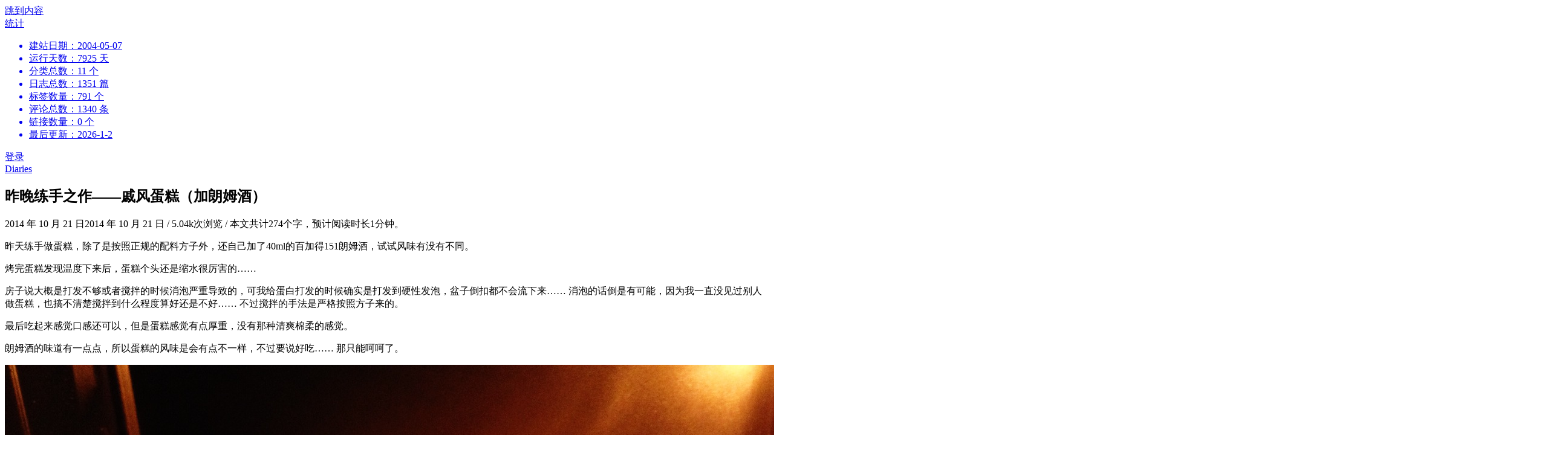

--- FILE ---
content_type: text/html; charset=UTF-8
request_url: https://399s.com/2297.html
body_size: 10345
content:
<!DOCTYPE html>
<html lang="zh-Hans">
<head>
	<meta charset="UTF-8">
	<meta http-equiv="X-UA-Compatible" content="IE=edge">
	<meta name="viewport" content="width=device-width, initial-scale=1">
    <link href="https://399s.com/logo.ico" rel="shortcut icon">
            <meta name="description" content="昨天练手做蛋糕，除了是按照正规的配料方子外，还自己加了40ml的百加得151朗姆酒，试试风味有没有不同。烤完蛋糕发现温度下来后，蛋糕个头还是缩水很厉害的……房子说大概是打发不够或者搅拌的时候消泡严重导致的…" />
    <meta name="keywords" content="戚风蛋糕, 蛋糕" />	<title>昨晚练手之作——戚风蛋糕（加朗姆酒） - Hugo.Linの生活志</title>
<meta name='robots' content='max-image-preview:large' />
<style id='wp-img-auto-sizes-contain-inline-css' type='text/css'>
img:is([sizes=auto i],[sizes^="auto," i]){contain-intrinsic-size:3000px 1500px}
/*# sourceURL=wp-img-auto-sizes-contain-inline-css */
</style>
<style id='classic-theme-styles-inline-css' type='text/css'>
/*! This file is auto-generated */
.wp-block-button__link{color:#fff;background-color:#32373c;border-radius:9999px;box-shadow:none;text-decoration:none;padding:calc(.667em + 2px) calc(1.333em + 2px);font-size:1.125em}.wp-block-file__button{background:#32373c;color:#fff;text-decoration:none}
/*# sourceURL=/wp-includes/css/classic-themes.min.css */
</style>
<link rel='stylesheet' id='plyr-css-css' href='https://399s.com/wp-content/plugins/easy-video-player/lib/plyr.css' type='text/css' media='all' />
<link rel='stylesheet' id='surl-lasso-lite-css' href='https://399s.com/wp-content/plugins/simple-urls/admin/assets/css/lasso-lite.css?ver=1768452323' type='text/css' media='all' />
<link rel='stylesheet' id='bootstrap-css' href='https://399s.com/wp-content/themes/mimelove/css/bootstrap.css?ver=3.3.5' type='text/css' media='all' />
<link rel='stylesheet' id='mimelove-css' href='https://399s.com/wp-content/themes/mimelove/style.css?ver=1640576688' type='text/css' media='all' />
<script type="text/javascript" src="https://399s.com/wp-includes/js/jquery/jquery.min.js?ver=3.7.1" id="jquery-core-js"></script>
<script type="text/javascript" src="https://399s.com/wp-includes/js/jquery/jquery-migrate.min.js?ver=3.4.1" id="jquery-migrate-js"></script>
<script type="text/javascript" id="plyr-js-js-extra">
/* <![CDATA[ */
var easy_video_player = {"plyr_iconUrl":"https://399s.com/wp-content/plugins/easy-video-player/lib/plyr.svg","plyr_blankVideo":"https://399s.com/wp-content/plugins/easy-video-player/lib/blank.mp4"};
//# sourceURL=plyr-js-js-extra
/* ]]> */
</script>
<script type="text/javascript" src="https://399s.com/wp-content/plugins/easy-video-player/lib/plyr.js" id="plyr-js-js"></script>
<link rel="canonical" href="https://399s.com/2297.html" />
<meta name='description' content='昨天练手做蛋糕，除了是按照正规的配料方子外，还自己加了40ml的百加得151朗姆酒，试试风味有没有不同。 烤完蛋糕发现温度下来后，蛋糕个头还是缩水很厉害的…… 房子说大概是打发不够或者搅拌的时候消泡严重&hellip;' />
<meta name='keywords' content='戚风蛋糕,蛋糕' />
<script type="text/javascript">

</script>
<style type="text/css">

</style>
<script async src="https://www.googletagmanager.com/gtag/js?id=UA-15183395-2"></script>
<script>
	window.dataLayer = window.dataLayer || [];
	function gtag(){dataLayer.push(arguments);}
	gtag('js', new Date());

	gtag('config', 'UA-15183395-2');
</script><script type="text/javascript">
	var _hmt = _hmt || [];
	(function(){
	var hm = document.createElement("script");
	hm.src = "https://hm.baidu.com/hm.js?5d1b5bcbe09df88157583657acaf8da2";
	hm.setAttribute('async', 'true');
	document.getElementsByTagName('head')[0].appendChild(hm);
	})();
</script><style id='global-styles-inline-css' type='text/css'>
:root{--wp--preset--aspect-ratio--square: 1;--wp--preset--aspect-ratio--4-3: 4/3;--wp--preset--aspect-ratio--3-4: 3/4;--wp--preset--aspect-ratio--3-2: 3/2;--wp--preset--aspect-ratio--2-3: 2/3;--wp--preset--aspect-ratio--16-9: 16/9;--wp--preset--aspect-ratio--9-16: 9/16;--wp--preset--color--black: #000000;--wp--preset--color--cyan-bluish-gray: #abb8c3;--wp--preset--color--white: #ffffff;--wp--preset--color--pale-pink: #f78da7;--wp--preset--color--vivid-red: #cf2e2e;--wp--preset--color--luminous-vivid-orange: #ff6900;--wp--preset--color--luminous-vivid-amber: #fcb900;--wp--preset--color--light-green-cyan: #7bdcb5;--wp--preset--color--vivid-green-cyan: #00d084;--wp--preset--color--pale-cyan-blue: #8ed1fc;--wp--preset--color--vivid-cyan-blue: #0693e3;--wp--preset--color--vivid-purple: #9b51e0;--wp--preset--gradient--vivid-cyan-blue-to-vivid-purple: linear-gradient(135deg,rgb(6,147,227) 0%,rgb(155,81,224) 100%);--wp--preset--gradient--light-green-cyan-to-vivid-green-cyan: linear-gradient(135deg,rgb(122,220,180) 0%,rgb(0,208,130) 100%);--wp--preset--gradient--luminous-vivid-amber-to-luminous-vivid-orange: linear-gradient(135deg,rgb(252,185,0) 0%,rgb(255,105,0) 100%);--wp--preset--gradient--luminous-vivid-orange-to-vivid-red: linear-gradient(135deg,rgb(255,105,0) 0%,rgb(207,46,46) 100%);--wp--preset--gradient--very-light-gray-to-cyan-bluish-gray: linear-gradient(135deg,rgb(238,238,238) 0%,rgb(169,184,195) 100%);--wp--preset--gradient--cool-to-warm-spectrum: linear-gradient(135deg,rgb(74,234,220) 0%,rgb(151,120,209) 20%,rgb(207,42,186) 40%,rgb(238,44,130) 60%,rgb(251,105,98) 80%,rgb(254,248,76) 100%);--wp--preset--gradient--blush-light-purple: linear-gradient(135deg,rgb(255,206,236) 0%,rgb(152,150,240) 100%);--wp--preset--gradient--blush-bordeaux: linear-gradient(135deg,rgb(254,205,165) 0%,rgb(254,45,45) 50%,rgb(107,0,62) 100%);--wp--preset--gradient--luminous-dusk: linear-gradient(135deg,rgb(255,203,112) 0%,rgb(199,81,192) 50%,rgb(65,88,208) 100%);--wp--preset--gradient--pale-ocean: linear-gradient(135deg,rgb(255,245,203) 0%,rgb(182,227,212) 50%,rgb(51,167,181) 100%);--wp--preset--gradient--electric-grass: linear-gradient(135deg,rgb(202,248,128) 0%,rgb(113,206,126) 100%);--wp--preset--gradient--midnight: linear-gradient(135deg,rgb(2,3,129) 0%,rgb(40,116,252) 100%);--wp--preset--font-size--small: 13px;--wp--preset--font-size--medium: 20px;--wp--preset--font-size--large: 36px;--wp--preset--font-size--x-large: 42px;--wp--preset--spacing--20: 0.44rem;--wp--preset--spacing--30: 0.67rem;--wp--preset--spacing--40: 1rem;--wp--preset--spacing--50: 1.5rem;--wp--preset--spacing--60: 2.25rem;--wp--preset--spacing--70: 3.38rem;--wp--preset--spacing--80: 5.06rem;--wp--preset--shadow--natural: 6px 6px 9px rgba(0, 0, 0, 0.2);--wp--preset--shadow--deep: 12px 12px 50px rgba(0, 0, 0, 0.4);--wp--preset--shadow--sharp: 6px 6px 0px rgba(0, 0, 0, 0.2);--wp--preset--shadow--outlined: 6px 6px 0px -3px rgb(255, 255, 255), 6px 6px rgb(0, 0, 0);--wp--preset--shadow--crisp: 6px 6px 0px rgb(0, 0, 0);}:where(.is-layout-flex){gap: 0.5em;}:where(.is-layout-grid){gap: 0.5em;}body .is-layout-flex{display: flex;}.is-layout-flex{flex-wrap: wrap;align-items: center;}.is-layout-flex > :is(*, div){margin: 0;}body .is-layout-grid{display: grid;}.is-layout-grid > :is(*, div){margin: 0;}:where(.wp-block-columns.is-layout-flex){gap: 2em;}:where(.wp-block-columns.is-layout-grid){gap: 2em;}:where(.wp-block-post-template.is-layout-flex){gap: 1.25em;}:where(.wp-block-post-template.is-layout-grid){gap: 1.25em;}.has-black-color{color: var(--wp--preset--color--black) !important;}.has-cyan-bluish-gray-color{color: var(--wp--preset--color--cyan-bluish-gray) !important;}.has-white-color{color: var(--wp--preset--color--white) !important;}.has-pale-pink-color{color: var(--wp--preset--color--pale-pink) !important;}.has-vivid-red-color{color: var(--wp--preset--color--vivid-red) !important;}.has-luminous-vivid-orange-color{color: var(--wp--preset--color--luminous-vivid-orange) !important;}.has-luminous-vivid-amber-color{color: var(--wp--preset--color--luminous-vivid-amber) !important;}.has-light-green-cyan-color{color: var(--wp--preset--color--light-green-cyan) !important;}.has-vivid-green-cyan-color{color: var(--wp--preset--color--vivid-green-cyan) !important;}.has-pale-cyan-blue-color{color: var(--wp--preset--color--pale-cyan-blue) !important;}.has-vivid-cyan-blue-color{color: var(--wp--preset--color--vivid-cyan-blue) !important;}.has-vivid-purple-color{color: var(--wp--preset--color--vivid-purple) !important;}.has-black-background-color{background-color: var(--wp--preset--color--black) !important;}.has-cyan-bluish-gray-background-color{background-color: var(--wp--preset--color--cyan-bluish-gray) !important;}.has-white-background-color{background-color: var(--wp--preset--color--white) !important;}.has-pale-pink-background-color{background-color: var(--wp--preset--color--pale-pink) !important;}.has-vivid-red-background-color{background-color: var(--wp--preset--color--vivid-red) !important;}.has-luminous-vivid-orange-background-color{background-color: var(--wp--preset--color--luminous-vivid-orange) !important;}.has-luminous-vivid-amber-background-color{background-color: var(--wp--preset--color--luminous-vivid-amber) !important;}.has-light-green-cyan-background-color{background-color: var(--wp--preset--color--light-green-cyan) !important;}.has-vivid-green-cyan-background-color{background-color: var(--wp--preset--color--vivid-green-cyan) !important;}.has-pale-cyan-blue-background-color{background-color: var(--wp--preset--color--pale-cyan-blue) !important;}.has-vivid-cyan-blue-background-color{background-color: var(--wp--preset--color--vivid-cyan-blue) !important;}.has-vivid-purple-background-color{background-color: var(--wp--preset--color--vivid-purple) !important;}.has-black-border-color{border-color: var(--wp--preset--color--black) !important;}.has-cyan-bluish-gray-border-color{border-color: var(--wp--preset--color--cyan-bluish-gray) !important;}.has-white-border-color{border-color: var(--wp--preset--color--white) !important;}.has-pale-pink-border-color{border-color: var(--wp--preset--color--pale-pink) !important;}.has-vivid-red-border-color{border-color: var(--wp--preset--color--vivid-red) !important;}.has-luminous-vivid-orange-border-color{border-color: var(--wp--preset--color--luminous-vivid-orange) !important;}.has-luminous-vivid-amber-border-color{border-color: var(--wp--preset--color--luminous-vivid-amber) !important;}.has-light-green-cyan-border-color{border-color: var(--wp--preset--color--light-green-cyan) !important;}.has-vivid-green-cyan-border-color{border-color: var(--wp--preset--color--vivid-green-cyan) !important;}.has-pale-cyan-blue-border-color{border-color: var(--wp--preset--color--pale-cyan-blue) !important;}.has-vivid-cyan-blue-border-color{border-color: var(--wp--preset--color--vivid-cyan-blue) !important;}.has-vivid-purple-border-color{border-color: var(--wp--preset--color--vivid-purple) !important;}.has-vivid-cyan-blue-to-vivid-purple-gradient-background{background: var(--wp--preset--gradient--vivid-cyan-blue-to-vivid-purple) !important;}.has-light-green-cyan-to-vivid-green-cyan-gradient-background{background: var(--wp--preset--gradient--light-green-cyan-to-vivid-green-cyan) !important;}.has-luminous-vivid-amber-to-luminous-vivid-orange-gradient-background{background: var(--wp--preset--gradient--luminous-vivid-amber-to-luminous-vivid-orange) !important;}.has-luminous-vivid-orange-to-vivid-red-gradient-background{background: var(--wp--preset--gradient--luminous-vivid-orange-to-vivid-red) !important;}.has-very-light-gray-to-cyan-bluish-gray-gradient-background{background: var(--wp--preset--gradient--very-light-gray-to-cyan-bluish-gray) !important;}.has-cool-to-warm-spectrum-gradient-background{background: var(--wp--preset--gradient--cool-to-warm-spectrum) !important;}.has-blush-light-purple-gradient-background{background: var(--wp--preset--gradient--blush-light-purple) !important;}.has-blush-bordeaux-gradient-background{background: var(--wp--preset--gradient--blush-bordeaux) !important;}.has-luminous-dusk-gradient-background{background: var(--wp--preset--gradient--luminous-dusk) !important;}.has-pale-ocean-gradient-background{background: var(--wp--preset--gradient--pale-ocean) !important;}.has-electric-grass-gradient-background{background: var(--wp--preset--gradient--electric-grass) !important;}.has-midnight-gradient-background{background: var(--wp--preset--gradient--midnight) !important;}.has-small-font-size{font-size: var(--wp--preset--font-size--small) !important;}.has-medium-font-size{font-size: var(--wp--preset--font-size--medium) !important;}.has-large-font-size{font-size: var(--wp--preset--font-size--large) !important;}.has-x-large-font-size{font-size: var(--wp--preset--font-size--x-large) !important;}
/*# sourceURL=global-styles-inline-css */
</style>
</head>

<body class="wp-singular post-template-default single single-post postid-2297 single-format-standard wp-theme-mimelove" itemscope="itemscope" itemtype="http://schema.org/WebPage">

<div id="page" class="site">

	<a class="skip-link screen-reader-text" href="#content">跳到内容</a>

	<div class="top-bar">
		<div class="container">
			<div class="top-bar-left pull-left">
									<nav id="top-bar-left-navigation" class="top-bar-navigation">
												<div id="sidebar-toggle" class="sidebar-toggle">
							<span></span>
						</div>
					</nav>
							</div>

			<div class="top-bar-right pull-right text-right">
				<div class="top-admin">
					<!--站点统计开始-->
					<i class="icon-stats"></i>
					<a href="javascript:;" id="mStats" class="stats_click">统计						<div class="stats">
							<ul>
							<li>建站日期：2004-05-07</li>
							<li>运行天数：7925 天</li>
							<li>分类总数：11 个</li>
							<li>日志总数：1351 篇</li>
							<li>标签数量：791 个</li>
							<li>评论总数：1340 条</li>
							<li>链接数量：0 个</li>
							<li>最后更新：2026-1-2</li>
							</ul>
						</div>	
					</a>
					<!--站点统计结束-->
					<i class="icon-user"></i> <a href="https://399s.com/wp-login.php">登录</a>				</div>
			</div>
		</div>
	</div><!-- .top-bar -->

		<div class="empty"></div>

	
	<div class="container">
		<main id="main" class="site-main">	<div class="row">
		<div class="col-md-9" id="content">

			
<article id="post-2297" class="post-2297 post type-post status-publish format-standard hentry category-diaries tag-324 tag-323">
	<header class="entry-header page-header">
		<div class="entry-meta">
			<div class="categories"><a href="https://399s.com/category/diaries" rel="category tag">Diaries</a></div>
		</div>
		<h1 class="entry-title page-title">昨晚练手之作——戚风蛋糕（加朗姆酒）</h1>		<div class="entry-meta">
			<time class="entry-date published" datetime="2014-10-21T12:09:52+08:00">2014 年 10 月 21 日</time><time class="updated hidden" datetime="2014-10-21T12:10:05+08:00">2014 年 10 月 21 日</time>			<span class="separator">/</span>
			5.04k次浏览			<span class="separator">/</span>
         本文共计274个字，预计阅读时长1分钟。		</div>
	</header><!-- .entry-header -->

	<div class="entry-content clearfix">
		<p>昨天练手做蛋糕，除了是按照正规的配料方子外，还自己加了40ml的百加得151朗姆酒，试试风味有没有不同。</p>
<p>烤完蛋糕发现温度下来后，蛋糕个头还是缩水很厉害的……</p>
<p>房子说大概是打发不够或者搅拌的时候消泡严重导致的，可我给蛋白打发的时候确实是打发到硬性发泡，盆子倒扣都不会流下来……  消泡的话倒是有可能，因为我一直没见过别人做蛋糕，也搞不清楚搅拌到什么程度算好还是不好…… 不过搅拌的手法是严格按照方子来的。</p>
<p>最后吃起来感觉口感还可以，但是蛋糕感觉有点厚重，没有那种清爽棉柔的感觉。</p>
<p>朗姆酒的味道有一点点，所以蛋糕的风味是会有点不一样，不过要说好吃……  那只能呵呵了。</p>
<p><a href="https://399s.com/wp-content/uploads/2014/10/2014-10-20-223100.jpg"><img fetchpriority="high" decoding="async" class="alignnone size-full wp-image-2298" src="https://399s.com/wp-content/uploads/2014/10/2014-10-20-223100.jpg" data-action="zoom"  alt="2014-10-20 223100" width="1536" height="1152" srcset="https://399s.com/wp-content/uploads/2014/10/2014-10-20-223100.jpg 1536w, https://399s.com/wp-content/uploads/2014/10/2014-10-20-223100-300x225.jpg 300w, https://399s.com/wp-content/uploads/2014/10/2014-10-20-223100-1024x768.jpg 1024w, https://399s.com/wp-content/uploads/2014/10/2014-10-20-223100-900x675.jpg 900w" sizes="(max-width: 1536px) 100vw, 1536px" /></a> </p>
<p><a href="https://399s.com/wp-content/uploads/2014/10/2014-10-20-223918.jpg"><img decoding="async" class="alignnone size-full wp-image-2299" src="https://399s.com/wp-content/uploads/2014/10/2014-10-20-223918.jpg" data-action="zoom"  alt="2014-10-20 223918" width="1536" height="1152" srcset="https://399s.com/wp-content/uploads/2014/10/2014-10-20-223918.jpg 1536w, https://399s.com/wp-content/uploads/2014/10/2014-10-20-223918-300x225.jpg 300w, https://399s.com/wp-content/uploads/2014/10/2014-10-20-223918-1024x768.jpg 1024w, https://399s.com/wp-content/uploads/2014/10/2014-10-20-223918-900x675.jpg 900w" sizes="(max-width: 1536px) 100vw, 1536px" /></a> </p>
<p><a href="https://399s.com/wp-content/uploads/2014/10/2014-10-20-225705.jpg"><img decoding="async" class="alignnone size-full wp-image-2300" src="https://399s.com/wp-content/uploads/2014/10/2014-10-20-225705.jpg" data-action="zoom"  alt="2014-10-20 225705" width="1536" height="1152" srcset="https://399s.com/wp-content/uploads/2014/10/2014-10-20-225705.jpg 1536w, https://399s.com/wp-content/uploads/2014/10/2014-10-20-225705-300x225.jpg 300w, https://399s.com/wp-content/uploads/2014/10/2014-10-20-225705-1024x768.jpg 1024w, https://399s.com/wp-content/uploads/2014/10/2014-10-20-225705-900x675.jpg 900w" sizes="(max-width: 1536px) 100vw, 1536px" /></a> </p>
<p><a href="https://399s.com/wp-content/uploads/2014/10/2014-10-20-232212.jpg"><img loading="lazy" decoding="async" class="alignnone size-full wp-image-2301" src="https://399s.com/wp-content/uploads/2014/10/2014-10-20-232212.jpg" data-action="zoom"  alt="2014-10-20 232212" width="1536" height="1152" srcset="https://399s.com/wp-content/uploads/2014/10/2014-10-20-232212.jpg 1536w, https://399s.com/wp-content/uploads/2014/10/2014-10-20-232212-300x225.jpg 300w, https://399s.com/wp-content/uploads/2014/10/2014-10-20-232212-1024x768.jpg 1024w, https://399s.com/wp-content/uploads/2014/10/2014-10-20-232212-900x675.jpg 900w" sizes="auto, (max-width: 1536px) 100vw, 1536px" /></a></p>
	</div><!-- .entry-content -->

	<footer class="entry-footer">
		<div class="post-tags"><a href="https://399s.com/tag/%e6%88%9a%e9%a3%8e%e8%9b%8b%e7%b3%95" rel="tag">戚风蛋糕</a><a href="https://399s.com/tag/%e8%9b%8b%e7%b3%95" rel="tag">蛋糕</a></div>		<div class="share">
    <a href="javascript:void((function(s,d,e){try{}catch(e){}var f='http://v.t.sina.com.cn/share/share.php?',u=d.location.href,p=['url=',e(u),'&amp;title=',e(d.title),'&amp;appkey='].join('');function a(){if(!window.open([f,p].join(''),'mb',['toolbar=0,status=0,resizable=1,width=620,height=450,left=',(s.width-620)/2,',top=',(s.height-450)/2].join('')))u.href=[f,p].join('');};if(/Firefox/.test(navigator.userAgent)){setTimeout(a,0)}else{a()}})(screen,document,encodeURIComponent));" rel="nofollow" class="share_weibo" title="分享到新浪微博">
		<i class="icon-weibo"></i>分享    </a>
</div>	</footer><!-- .entry-footer -->
</article><!-- #post-## -->

	<nav class="navigation post-navigation" aria-label="文章">
		<h2 class="screen-reader-text">文章导航</h2>
		<div class="nav-links"><div class="nav-previous"><a href="https://399s.com/2293.html" rel="prev">全球网络攻击直播 »</a></div><div class="nav-next"><a href="https://399s.com/2305.html" rel="next">« 练手之作—— 陈皮骨</a></div></div>
	</nav><div class="related-posts text-center clearfix row">
	<h4 class="section-title col-md-12"><span>更多类似文章</span></h4>
					<div class="related-post col-sm-6 col-xs-6">
			<div class="related-posts-border">
					<div class="entry-media">
						<a href="https://399s.com/8427.html" title="告别2025年">
						<img src="https://399s.com/wp-content/uploads/2026/01/2026010209455787.jpg?imageView2/1/w/409/h/130/q/100" />
						</a>
					</div>

				<div class="related-post-title">
					<a href="https://399s.com/8427.html" title="告别2025年">告别2025年</a>
				</div>
				<div class="related-post-date">
					2026 年 1 月 2 日				</div>
			</div>
		</div>
							<div class="related-post col-sm-6 col-xs-6">
			<div class="related-posts-border">
					<div class="entry-media">
						<a href="https://399s.com/8419.html" title="DeepSeek评判一款威士忌是否“好喝”">
						<img src="https://399s.com/wp-content/uploads/2026/01/2026010209044158-scaled.jpg?imageView2/1/w/409/h/130/q/100" />
						</a>
					</div>

				<div class="related-post-title">
					<a href="https://399s.com/8419.html" title="DeepSeek评判一款威士忌是否“好喝”">DeepSeek评判一款威士忌是否“好喝”</a>
				</div>
				<div class="related-post-date">
					2025 年 2 月 8 日				</div>
			</div>
		</div>
							<div class="related-post col-sm-6 col-xs-6">
			<div class="related-posts-border">
					<div class="entry-media">
						<a href="https://399s.com/8411.html" title="138# Springbank 1991 Gs">
						<img src="https://399s.com/wp-content/uploads/2024/11/2024111401181775-scaled.jpg?imageView2/1/w/409/h/130/q/100" />
						</a>
					</div>

				<div class="related-post-title">
					<a href="https://399s.com/8411.html" title="138# Springbank 1991 Gs">138# Springbank 1991 Gs</a>
				</div>
				<div class="related-post-date">
					2024 年 11 月 14 日				</div>
			</div>
		</div>
							<div class="related-post col-sm-6 col-xs-6">
			<div class="related-posts-border">
					<div class="entry-media">
						<a href="https://399s.com/8370.html" title="消费降级，换了低配的腾讯轻量云服务器">
						<img src="https://399s.com/wp-content/uploads/2024/11/1731206517-KWDJGDsn.png?imageView2/1/w/409/h/130/q/100" />
						</a>
					</div>

				<div class="related-post-title">
					<a href="https://399s.com/8370.html" title="消费降级，换了低配的腾讯轻量云服务器">消费降级，换了低配的腾讯轻量云服务器</a>
				</div>
				<div class="related-post-date">
					2024 年 11 月 10 日				</div>
			</div>
		</div>
			</div>
<div id="comments" class="comments-area clearfix">
	
	
		<div id="respond" class="comment-respond">
		<h3 id="reply-title" class="comment-reply-title">发表回复 <small><a rel="nofollow" id="cancel-comment-reply-link" href="/2297.html#respond" style="display:none;">取消回复</a></small></h3><form action="https://399s.com/wp-comments-post.php" method="post" id="commentform" class="comment-form"><p class="comment-notes"><span id="email-notes">您的邮箱地址不会被公开。</span> <span class="required-field-message">必填项已用 <span class="required">*</span> 标注</span></p><p class="comment-form-author"><label for="author">显示名称 <span class="required">*</span></label> <input id="author" name="author" type="text" value="" size="30" maxlength="245" autocomplete="name" required /></p>
<p class="comment-form-email"><label for="email">邮箱 <span class="required">*</span></label> <input id="email" name="email" type="email" value="" size="30" maxlength="100" aria-describedby="email-notes" autocomplete="email" required /></p>
<p class="comment-form-url"><label for="url">网站</label> <input id="url" name="url" type="url" value="" size="30" maxlength="200" autocomplete="url" /></p>
<p class="comment-form-cookies-consent"><input id="wp-comment-cookies-consent" name="wp-comment-cookies-consent" type="checkbox" value="yes" /> <label for="wp-comment-cookies-consent">在此浏览器中保存我的显示名称、邮箱地址和网站地址，以便下次评论时使用。</label></p>
<p class="comment-form-comment"><label for="comment"></label>
		<p class="comment-smilies"/>
		<a href="javascript:grin(':?:')"      ><img class="wp-smiley" src="https://399s.com/wp-content/themes/mimelove/smilies/icon_question.gif"  alt="" /></a>
		<a href="javascript:grin(':razz:')"   ><img class="wp-smiley" src="https://399s.com/wp-content/themes/mimelove/smilies/icon_razz.gif"      alt="" /></a>
		<a href="javascript:grin(':sad:')"    ><img class="wp-smiley" src="https://399s.com/wp-content/themes/mimelove/smilies/icon_sad.gif"       alt="" /></a>
		<a href="javascript:grin(':evil:')"   ><img class="wp-smiley" src="https://399s.com/wp-content/themes/mimelove/smilies/icon_evil.gif"      alt="" /></a>
		<a href="javascript:grin(':!:')"      ><img class="wp-smiley" src="https://399s.com/wp-content/themes/mimelove/smilies/icon_exclaim.gif"   alt="" /></a>
		<a href="javascript:grin(':smile:')"  ><img class="wp-smiley" src="https://399s.com/wp-content/themes/mimelove/smilies/icon_smile.gif"     alt="" /></a>
		<a href="javascript:grin(':oops:')"   ><img class="wp-smiley" src="https://399s.com/wp-content/themes/mimelove/smilies/icon_redface.gif"   alt="" /></a>
		<a href="javascript:grin(':grin:')"   ><img class="wp-smiley" src="https://399s.com/wp-content/themes/mimelove/smilies/icon_biggrin.gif"   alt="" /></a>
		<a href="javascript:grin(':eek:')"    ><img class="wp-smiley" src="https://399s.com/wp-content/themes/mimelove/smilies/icon_surprised.gif" alt="" /></a>
		<a href="javascript:grin(':shock:')"  ><img class="wp-smiley" src="https://399s.com/wp-content/themes/mimelove/smilies/icon_eek.gif"       alt="" /></a>
		<a href="javascript:grin(':???:')"    ><img class="wp-smiley" src="https://399s.com/wp-content/themes/mimelove/smilies/icon_confused.gif"  alt="" /></a>
		<a href="javascript:grin(':cool:')"   ><img class="wp-smiley" src="https://399s.com/wp-content/themes/mimelove/smilies/icon_cool.gif"      alt="" /></a>
		<a href="javascript:grin(':lol:')"    ><img class="wp-smiley" src="https://399s.com/wp-content/themes/mimelove/smilies/icon_lol.gif"       alt="" /></a>
		<a href="javascript:grin(':mad:')"    ><img class="wp-smiley" src="https://399s.com/wp-content/themes/mimelove/smilies/icon_mad.gif"       alt="" /></a>
		<a href="javascript:grin(':twisted:')"><img class="wp-smiley" src="https://399s.com/wp-content/themes/mimelove/smilies/icon_twisted.gif"   alt="" /></a>
		<a href="javascript:grin(':roll:')"   ><img class="wp-smiley" src="https://399s.com/wp-content/themes/mimelove/smilies/icon_rolleyes.gif"  alt="" /></a>
		<a href="javascript:grin(':wink:')"   ><img class="wp-smiley" src="https://399s.com/wp-content/themes/mimelove/smilies/icon_wink.gif"      alt="" /></a>
		<a href="javascript:grin(':idea:')"   ><img class="wp-smiley" src="https://399s.com/wp-content/themes/mimelove/smilies/icon_idea.gif"      alt="" /></a>
		<a href="javascript:grin(':arrow:')"  ><img class="wp-smiley" src="https://399s.com/wp-content/themes/mimelove/smilies/icon_arrow.gif"     alt="" /></a>
		<a href="javascript:grin(':neutral:')"><img class="wp-smiley" src="https://399s.com/wp-content/themes/mimelove/smilies/icon_neutral.gif"   alt="" /></a>
		<a href="javascript:grin(':cry:')"    ><img class="wp-smiley" src="https://399s.com/wp-content/themes/mimelove/smilies/icon_cry.gif"       alt="" /></a>
		<a href="javascript:grin(':mrgreen:')"><img class="wp-smiley" src="https://399s.com/wp-content/themes/mimelove/smilies/icon_mrgreen.gif"   alt="" /></a>
		</p>
		<textarea id="comment" name="comment"></textarea>
		<div class="comment-button">
		<p class="comment-form-validate"><label class="mimelove-checkbox-label"><input class="mimelove-checkbox-radio" type="checkbox" name="no-robot"><span class="mimelove-no-robot-checkbox mimelove-checkbox-radioInput"></span>点击以证明你不是机器人！</label></p>
		<p class="comment-form-private"><label class="mimelove-checkbox-label"><input class="mimelove-checkbox-radio" type="checkbox" name="is-private"><span class="mimelove-is-private-checkbox mimelove-checkbox-radioInput"></span>私密评论</label></p>
		</div><p class="form-submit"><input name="submit" type="submit" id="submit" class="submit" value="发表评论" /> <input type='hidden' name='comment_post_ID' value='2297' id='comment_post_ID' />
<input type='hidden' name='comment_parent' id='comment_parent' value='0' />
</p><p style="display: none;"><input type="hidden" id="akismet_comment_nonce" name="akismet_comment_nonce" value="5b4c304735" /></p><p style="display: none !important;" class="akismet-fields-container" data-prefix="ak_"><label>&#916;<textarea name="ak_hp_textarea" cols="45" rows="8" maxlength="100"></textarea></label><input type="hidden" id="ak_js_1" name="ak_js" value="244"/><script>document.getElementById( "ak_js_1" ).setAttribute( "value", ( new Date() ).getTime() );</script></p></form>	</div><!-- #respond -->
	
		<!-- 自定义表情添加入文本框js -->
		<script type="text/javascript">
		    function grin(tag) {
		      if (document.getElementById('comment') && document.getElementById('comment').type == 'textarea') {
		        myField = document.getElementById('comment');
		      } else {
		        return false;
		      }
		      tag = ' ' + tag + ' ';
		      if (document.selection) {
		        myField.focus();
		        sel = document.selection.createRange();
		        sel.text = tag;
		        myField.focus();
		      }
		      else if (myField.selectionStart || myField.selectionStart == '0') {
		        startPos = myField.selectionStart
		        endPos = myField.selectionEnd;
		        cursorPos = startPos;
		        myField.value = myField.value.substring(0, startPos)
		                      + tag
		                      + myField.value.substring(endPos, myField.value.length);
		        cursorPos += tag.length;
		        myField.focus();
		        myField.selectionStart = cursorPos;
		        myField.selectionEnd = cursorPos;
		      }
		      else {
		        myField.value += tag;
		        myField.focus();
		      }
		    }
		</script>

</div><!-- #comments -->		</div>

	</div>
</main>
</div><!-- .container -->

<footer id="colophon" class="site-footer" itemscope="itemscope" itemtype="http://schema.org/WPFooter">

    <div class="single-footer">
        <div class="single-footer-about"> More about Hugo.Linの生活志</div>
            </div>
    
</footer>
</div><!-- #page -->

		<aside class="mobile-sidebar">
	<div class="author">
		<img alt='' src='https://gravatar.loli.net/avatar/ac78181d45ddde5267ab519a6fac2067ed48b1b62d548fa37427aed2b54b60a5?s=80&#038;d=identicon&#038;r=g' srcset='https://gravatar.loli.net/avatar/ac78181d45ddde5267ab519a6fac2067ed48b1b62d548fa37427aed2b54b60a5?s=160&#038;d=identicon&#038;r=g 2x' class='avatar avatar-80 photo' height='80' width='80' loading='lazy' decoding='async'/>    </div>
    	<form role="search" method="get" class="search-form" action="https://399s.com/">
	<label>
		<span class="screen-reader-text">搜 索：</span>
		<input type="search" class="search-field" placeholder="搜 索 &hellip;" value="" name="s">
	</label>
	<button type="submit" class="search-submit">
		<span class="icon-search"></span>
		<span class="screen-reader-text">搜索</span>
	</button>
</form>
					<nav class="mobile-navigation">
				<ul id="primary-menu-mobile" class="primary-menu-mobile"><li id="menu-item-5549" class="menu-item menu-item-type-custom menu-item-object-custom menu-item-home menu-item-5549"><a href="https://399s.com">首页</a></li>
<li id="menu-item-7125" class="menu-item menu-item-type-post_type menu-item-object-page menu-item-7125"><a href="https://399s.com/archive">归档</a></li>
<li id="menu-item-5551" class="menu-item menu-item-type-post_type menu-item-object-page menu-item-5551"><a href="https://399s.com/about">关于</a></li>
</ul>			</nav>
			</aside>

  <div class="fixed-btn">
    <a class="home" href="https://399s.com/">
      <i class="icon-home"></i>
        <span class="back-home">
          返回主页看更多        </span>
    </a>
        <a class="reward">
            <i class="icon-hongbao"></i>
            <div>狠狠的抽打博主              <span class="code">
              <img alt="" src="https://399s.com/wp-content/uploads/2017/02/alipay.jpg">
              <b>支付宝 扫一扫</b>
              </span>
            </div>
        </a><!-- 红包打赏 -->
  </div>

	<a href="#" id="scroll-to-top"><span class="icon-rocket"></span></a>

<script type="speculationrules">
{"prefetch":[{"source":"document","where":{"and":[{"href_matches":"/*"},{"not":{"href_matches":["/wp-*.php","/wp-admin/*","/wp-content/uploads/*","/wp-content/*","/wp-content/plugins/*","/wp-content/themes/mimelove/*","/*\\?(.+)"]}},{"not":{"selector_matches":"a[rel~=\"nofollow\"]"}},{"not":{"selector_matches":".no-prefetch, .no-prefetch a"}}]},"eagerness":"conservative"}]}
</script>

				<script type="text/javascript">
					(function () {
						// Prevent double-insert
						if (window.LS_AFF_IS_LOADED || window.__LS_SEQ_LOADER__) {
							return;
						}
						window.__LS_SEQ_LOADER__ = true;
						var lsSources = [
							"https:\/\/js.codedrink.com\/snippet.min.js?ver=142.20260117",
							"https:\/\/399s.com\/?38a8d37225cf9d7e64041b465d3603cf=1&ver=142.20260117"						];

						var lsScriptLoadTimeoutMs = 2500;
						var lsIndex = 0, lsTimeoutMs = lsScriptLoadTimeoutMs;

						function lsLoadNext() {
							if (window.LS_AFF_IS_LOADED || lsIndex >= lsSources.length) {
								return;
							}

							var lsUrl = lsSources[lsIndex++];
							var lsScript = document.createElement('script');
							lsScript.src = lsUrl;
							lsScript.onerror = function () {
								try { lsScript.remove(); } catch (_) {}
								if (!window.LS_AFF_IS_LOADED) lsLoadNext();
							};
							var lsTimer = setTimeout(function () {
								if (!window.LS_AFF_IS_LOADED) {
								try { lsScript.remove(); } catch (_) {}
									lsLoadNext();
								}
							}, lsTimeoutMs);
							lsScript.onload = (function (orig) {
								return function () {
									clearTimeout(lsTimer);
									if (orig) orig();
								};
							})(lsScript.onload);
							(document.head || document.documentElement).appendChild(lsScript);
						}

							lsLoadNext();
					})();
				</script>
			<script type="text/javascript">
				(function(){
					var lsInitialized = false;
					function lsDoInit(detail){
						if (lsInitialized) return;
						lsInitialized = true;
						try {
							(detail && detail.init ? detail : (window.LSAFFEvents || {})).init({
								'lsid': 'ls-dhaod47a52vj8asoodmp4fifro',
								'pid': '2297',
								'ipa': '',
								'performance': '1',
								'matching': '1',
							});
						} catch (err) {
						}
					}

					var lsPollCount = 0;
					var lsMaxPollAttempts = 50;
					var lsPollTimer = null;
					function lsStartPolling() {
						if (lsPollTimer) return;
						lsPollTimer = setInterval(function(){
							if (lsInitialized) { clearInterval(lsPollTimer); return; }
							if (window.LSAFFEvents && typeof window.LSAFFEvents.init === 'function') {
									lsDoInit(window.LSAFFEvents);
									clearInterval(lsPollTimer);
								return;
							}
							lsPollCount++;
							if (lsPollCount > lsMaxPollAttempts) { // ~5s at 100ms
								clearInterval(lsPollTimer);
							}
						}, 100);
					}

					if (window.LSAFFEvents && typeof window.LSAFFEvents.init === 'function') {
						lsDoInit(window.LSAFFEvents);
					} else {
							document.addEventListener('LSAFFEventLoaded', function(e){
							lsDoInit(e.detail);
							}, { once: true });
							lsStartPolling();
					}
				})();
			</script>
			<script type="text/javascript" src="https://399s.com/wp-content/themes/mimelove/js/script.js" id="mimelove-js"></script>
<script type="text/javascript" src="https://399s.com/wp-content/themes/mimelove/js/zoom.min.js" id="zoom-js"></script>
<script type="text/javascript" src="https://399s.com/wp-includes/js/comment-reply.min.js" id="comment-reply-js" async="async" data-wp-strategy="async" fetchpriority="low"></script>
<script type="text/javascript" id="ajax-comment-js-extra">
/* <![CDATA[ */
var ajaxcomment = {"ajax_url":"https://399s.com/wp-admin/admin-ajax.php","order":"asc","formpostion":"bottom"};
//# sourceURL=ajax-comment-js-extra
/* ]]> */
</script>
<script type="text/javascript" src="https://399s.com/wp-content/themes/mimelove/js/ajax-comment.js?ver=1.0.0" id="ajax-comment-js"></script>
<script defer type="text/javascript" src="https://399s.com/wp-content/plugins/akismet/_inc/akismet-frontend.js?ver=1762965955" id="akismet-frontend-js"></script>
</body>
</html>